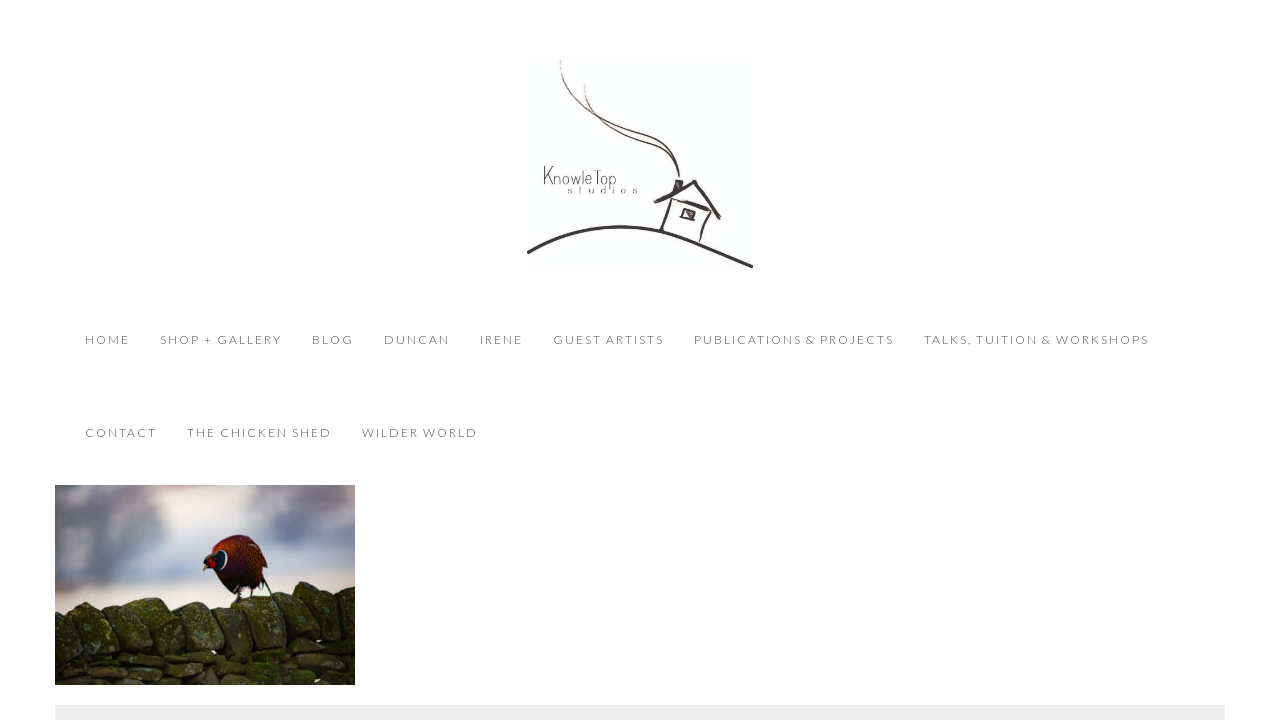

--- FILE ---
content_type: text/html; charset=UTF-8
request_url: https://knowletop.com/irene/the-north-of-england/1p6a4235-edit-edit-2/
body_size: 12925
content:
<!DOCTYPE html>
<html lang="en-GB">
<head>
<meta name="google-site-verification" content="AlFkXPV7V9DV9WwljQeXv4g7OlL55aD_ZUg0E4GXt0k" />
<meta charset="UTF-8" />
<meta name="viewport" content="initial-scale=1, width=device-width" />
<link rel="profile" href="http://gmpg.org/xfn/11" />
<link rel="pingback" href="https://knowletop.com/xmlrpc.php" />
<link rel="icon" type="image/png" href="https://knowletop.com/wp-content/uploads/2016/05/Knowl-Top-Logo-2.jpg"/>
<!--[if lt IE 9]>
<script src="https://knowletop.com/wp-content/themes/wp_haswell/js/html5.js" type="text/javascript"></script>
<![endif]-->
<title>Pheasant on the Wall 2 &#8211; Knowle Top Studios</title>
<meta name='robots' content='max-image-preview:large' />
	<style>img:is([sizes="auto" i], [sizes^="auto," i]) { contain-intrinsic-size: 3000px 1500px }</style>
	<link rel='dns-prefetch' href='//platform-api.sharethis.com' />
<link rel='dns-prefetch' href='//fonts.googleapis.com' />
<link rel="alternate" type="application/rss+xml" title="Knowle Top Studios &raquo; Feed" href="https://knowletop.com/feed/" />
<link rel="alternate" type="application/rss+xml" title="Knowle Top Studios &raquo; Comments Feed" href="https://knowletop.com/comments/feed/" />
<link rel="alternate" type="application/rss+xml" title="Knowle Top Studios &raquo; Pheasant on the Wall 2 Comments Feed" href="https://knowletop.com/irene/the-north-of-england/1p6a4235-edit-edit-2/feed/" />
<meta property="fb:app_id" content="1621007798158687" /><script type="text/javascript">
/* <![CDATA[ */
window._wpemojiSettings = {"baseUrl":"https:\/\/s.w.org\/images\/core\/emoji\/15.0.3\/72x72\/","ext":".png","svgUrl":"https:\/\/s.w.org\/images\/core\/emoji\/15.0.3\/svg\/","svgExt":".svg","source":{"concatemoji":"https:\/\/knowletop.com\/wp-includes\/js\/wp-emoji-release.min.js?ver=6.7.4"}};
/*! This file is auto-generated */
!function(i,n){var o,s,e;function c(e){try{var t={supportTests:e,timestamp:(new Date).valueOf()};sessionStorage.setItem(o,JSON.stringify(t))}catch(e){}}function p(e,t,n){e.clearRect(0,0,e.canvas.width,e.canvas.height),e.fillText(t,0,0);var t=new Uint32Array(e.getImageData(0,0,e.canvas.width,e.canvas.height).data),r=(e.clearRect(0,0,e.canvas.width,e.canvas.height),e.fillText(n,0,0),new Uint32Array(e.getImageData(0,0,e.canvas.width,e.canvas.height).data));return t.every(function(e,t){return e===r[t]})}function u(e,t,n){switch(t){case"flag":return n(e,"\ud83c\udff3\ufe0f\u200d\u26a7\ufe0f","\ud83c\udff3\ufe0f\u200b\u26a7\ufe0f")?!1:!n(e,"\ud83c\uddfa\ud83c\uddf3","\ud83c\uddfa\u200b\ud83c\uddf3")&&!n(e,"\ud83c\udff4\udb40\udc67\udb40\udc62\udb40\udc65\udb40\udc6e\udb40\udc67\udb40\udc7f","\ud83c\udff4\u200b\udb40\udc67\u200b\udb40\udc62\u200b\udb40\udc65\u200b\udb40\udc6e\u200b\udb40\udc67\u200b\udb40\udc7f");case"emoji":return!n(e,"\ud83d\udc26\u200d\u2b1b","\ud83d\udc26\u200b\u2b1b")}return!1}function f(e,t,n){var r="undefined"!=typeof WorkerGlobalScope&&self instanceof WorkerGlobalScope?new OffscreenCanvas(300,150):i.createElement("canvas"),a=r.getContext("2d",{willReadFrequently:!0}),o=(a.textBaseline="top",a.font="600 32px Arial",{});return e.forEach(function(e){o[e]=t(a,e,n)}),o}function t(e){var t=i.createElement("script");t.src=e,t.defer=!0,i.head.appendChild(t)}"undefined"!=typeof Promise&&(o="wpEmojiSettingsSupports",s=["flag","emoji"],n.supports={everything:!0,everythingExceptFlag:!0},e=new Promise(function(e){i.addEventListener("DOMContentLoaded",e,{once:!0})}),new Promise(function(t){var n=function(){try{var e=JSON.parse(sessionStorage.getItem(o));if("object"==typeof e&&"number"==typeof e.timestamp&&(new Date).valueOf()<e.timestamp+604800&&"object"==typeof e.supportTests)return e.supportTests}catch(e){}return null}();if(!n){if("undefined"!=typeof Worker&&"undefined"!=typeof OffscreenCanvas&&"undefined"!=typeof URL&&URL.createObjectURL&&"undefined"!=typeof Blob)try{var e="postMessage("+f.toString()+"("+[JSON.stringify(s),u.toString(),p.toString()].join(",")+"));",r=new Blob([e],{type:"text/javascript"}),a=new Worker(URL.createObjectURL(r),{name:"wpTestEmojiSupports"});return void(a.onmessage=function(e){c(n=e.data),a.terminate(),t(n)})}catch(e){}c(n=f(s,u,p))}t(n)}).then(function(e){for(var t in e)n.supports[t]=e[t],n.supports.everything=n.supports.everything&&n.supports[t],"flag"!==t&&(n.supports.everythingExceptFlag=n.supports.everythingExceptFlag&&n.supports[t]);n.supports.everythingExceptFlag=n.supports.everythingExceptFlag&&!n.supports.flag,n.DOMReady=!1,n.readyCallback=function(){n.DOMReady=!0}}).then(function(){return e}).then(function(){var e;n.supports.everything||(n.readyCallback(),(e=n.source||{}).concatemoji?t(e.concatemoji):e.wpemoji&&e.twemoji&&(t(e.twemoji),t(e.wpemoji)))}))}((window,document),window._wpemojiSettings);
/* ]]> */
</script>
<style id='wp-emoji-styles-inline-css' type='text/css'>

	img.wp-smiley, img.emoji {
		display: inline !important;
		border: none !important;
		box-shadow: none !important;
		height: 1em !important;
		width: 1em !important;
		margin: 0 0.07em !important;
		vertical-align: -0.1em !important;
		background: none !important;
		padding: 0 !important;
	}
</style>
<link rel='stylesheet' id='wp-block-library-css' href='https://knowletop.com/wp-includes/css/dist/block-library/style.min.css?ver=6.7.4' type='text/css' media='all' />
<style id='classic-theme-styles-inline-css' type='text/css'>
/*! This file is auto-generated */
.wp-block-button__link{color:#fff;background-color:#32373c;border-radius:9999px;box-shadow:none;text-decoration:none;padding:calc(.667em + 2px) calc(1.333em + 2px);font-size:1.125em}.wp-block-file__button{background:#32373c;color:#fff;text-decoration:none}
</style>
<style id='global-styles-inline-css' type='text/css'>
:root{--wp--preset--aspect-ratio--square: 1;--wp--preset--aspect-ratio--4-3: 4/3;--wp--preset--aspect-ratio--3-4: 3/4;--wp--preset--aspect-ratio--3-2: 3/2;--wp--preset--aspect-ratio--2-3: 2/3;--wp--preset--aspect-ratio--16-9: 16/9;--wp--preset--aspect-ratio--9-16: 9/16;--wp--preset--color--black: #000000;--wp--preset--color--cyan-bluish-gray: #abb8c3;--wp--preset--color--white: #ffffff;--wp--preset--color--pale-pink: #f78da7;--wp--preset--color--vivid-red: #cf2e2e;--wp--preset--color--luminous-vivid-orange: #ff6900;--wp--preset--color--luminous-vivid-amber: #fcb900;--wp--preset--color--light-green-cyan: #7bdcb5;--wp--preset--color--vivid-green-cyan: #00d084;--wp--preset--color--pale-cyan-blue: #8ed1fc;--wp--preset--color--vivid-cyan-blue: #0693e3;--wp--preset--color--vivid-purple: #9b51e0;--wp--preset--gradient--vivid-cyan-blue-to-vivid-purple: linear-gradient(135deg,rgba(6,147,227,1) 0%,rgb(155,81,224) 100%);--wp--preset--gradient--light-green-cyan-to-vivid-green-cyan: linear-gradient(135deg,rgb(122,220,180) 0%,rgb(0,208,130) 100%);--wp--preset--gradient--luminous-vivid-amber-to-luminous-vivid-orange: linear-gradient(135deg,rgba(252,185,0,1) 0%,rgba(255,105,0,1) 100%);--wp--preset--gradient--luminous-vivid-orange-to-vivid-red: linear-gradient(135deg,rgba(255,105,0,1) 0%,rgb(207,46,46) 100%);--wp--preset--gradient--very-light-gray-to-cyan-bluish-gray: linear-gradient(135deg,rgb(238,238,238) 0%,rgb(169,184,195) 100%);--wp--preset--gradient--cool-to-warm-spectrum: linear-gradient(135deg,rgb(74,234,220) 0%,rgb(151,120,209) 20%,rgb(207,42,186) 40%,rgb(238,44,130) 60%,rgb(251,105,98) 80%,rgb(254,248,76) 100%);--wp--preset--gradient--blush-light-purple: linear-gradient(135deg,rgb(255,206,236) 0%,rgb(152,150,240) 100%);--wp--preset--gradient--blush-bordeaux: linear-gradient(135deg,rgb(254,205,165) 0%,rgb(254,45,45) 50%,rgb(107,0,62) 100%);--wp--preset--gradient--luminous-dusk: linear-gradient(135deg,rgb(255,203,112) 0%,rgb(199,81,192) 50%,rgb(65,88,208) 100%);--wp--preset--gradient--pale-ocean: linear-gradient(135deg,rgb(255,245,203) 0%,rgb(182,227,212) 50%,rgb(51,167,181) 100%);--wp--preset--gradient--electric-grass: linear-gradient(135deg,rgb(202,248,128) 0%,rgb(113,206,126) 100%);--wp--preset--gradient--midnight: linear-gradient(135deg,rgb(2,3,129) 0%,rgb(40,116,252) 100%);--wp--preset--font-size--small: 13px;--wp--preset--font-size--medium: 20px;--wp--preset--font-size--large: 36px;--wp--preset--font-size--x-large: 42px;--wp--preset--spacing--20: 0.44rem;--wp--preset--spacing--30: 0.67rem;--wp--preset--spacing--40: 1rem;--wp--preset--spacing--50: 1.5rem;--wp--preset--spacing--60: 2.25rem;--wp--preset--spacing--70: 3.38rem;--wp--preset--spacing--80: 5.06rem;--wp--preset--shadow--natural: 6px 6px 9px rgba(0, 0, 0, 0.2);--wp--preset--shadow--deep: 12px 12px 50px rgba(0, 0, 0, 0.4);--wp--preset--shadow--sharp: 6px 6px 0px rgba(0, 0, 0, 0.2);--wp--preset--shadow--outlined: 6px 6px 0px -3px rgba(255, 255, 255, 1), 6px 6px rgba(0, 0, 0, 1);--wp--preset--shadow--crisp: 6px 6px 0px rgba(0, 0, 0, 1);}:where(.is-layout-flex){gap: 0.5em;}:where(.is-layout-grid){gap: 0.5em;}body .is-layout-flex{display: flex;}.is-layout-flex{flex-wrap: wrap;align-items: center;}.is-layout-flex > :is(*, div){margin: 0;}body .is-layout-grid{display: grid;}.is-layout-grid > :is(*, div){margin: 0;}:where(.wp-block-columns.is-layout-flex){gap: 2em;}:where(.wp-block-columns.is-layout-grid){gap: 2em;}:where(.wp-block-post-template.is-layout-flex){gap: 1.25em;}:where(.wp-block-post-template.is-layout-grid){gap: 1.25em;}.has-black-color{color: var(--wp--preset--color--black) !important;}.has-cyan-bluish-gray-color{color: var(--wp--preset--color--cyan-bluish-gray) !important;}.has-white-color{color: var(--wp--preset--color--white) !important;}.has-pale-pink-color{color: var(--wp--preset--color--pale-pink) !important;}.has-vivid-red-color{color: var(--wp--preset--color--vivid-red) !important;}.has-luminous-vivid-orange-color{color: var(--wp--preset--color--luminous-vivid-orange) !important;}.has-luminous-vivid-amber-color{color: var(--wp--preset--color--luminous-vivid-amber) !important;}.has-light-green-cyan-color{color: var(--wp--preset--color--light-green-cyan) !important;}.has-vivid-green-cyan-color{color: var(--wp--preset--color--vivid-green-cyan) !important;}.has-pale-cyan-blue-color{color: var(--wp--preset--color--pale-cyan-blue) !important;}.has-vivid-cyan-blue-color{color: var(--wp--preset--color--vivid-cyan-blue) !important;}.has-vivid-purple-color{color: var(--wp--preset--color--vivid-purple) !important;}.has-black-background-color{background-color: var(--wp--preset--color--black) !important;}.has-cyan-bluish-gray-background-color{background-color: var(--wp--preset--color--cyan-bluish-gray) !important;}.has-white-background-color{background-color: var(--wp--preset--color--white) !important;}.has-pale-pink-background-color{background-color: var(--wp--preset--color--pale-pink) !important;}.has-vivid-red-background-color{background-color: var(--wp--preset--color--vivid-red) !important;}.has-luminous-vivid-orange-background-color{background-color: var(--wp--preset--color--luminous-vivid-orange) !important;}.has-luminous-vivid-amber-background-color{background-color: var(--wp--preset--color--luminous-vivid-amber) !important;}.has-light-green-cyan-background-color{background-color: var(--wp--preset--color--light-green-cyan) !important;}.has-vivid-green-cyan-background-color{background-color: var(--wp--preset--color--vivid-green-cyan) !important;}.has-pale-cyan-blue-background-color{background-color: var(--wp--preset--color--pale-cyan-blue) !important;}.has-vivid-cyan-blue-background-color{background-color: var(--wp--preset--color--vivid-cyan-blue) !important;}.has-vivid-purple-background-color{background-color: var(--wp--preset--color--vivid-purple) !important;}.has-black-border-color{border-color: var(--wp--preset--color--black) !important;}.has-cyan-bluish-gray-border-color{border-color: var(--wp--preset--color--cyan-bluish-gray) !important;}.has-white-border-color{border-color: var(--wp--preset--color--white) !important;}.has-pale-pink-border-color{border-color: var(--wp--preset--color--pale-pink) !important;}.has-vivid-red-border-color{border-color: var(--wp--preset--color--vivid-red) !important;}.has-luminous-vivid-orange-border-color{border-color: var(--wp--preset--color--luminous-vivid-orange) !important;}.has-luminous-vivid-amber-border-color{border-color: var(--wp--preset--color--luminous-vivid-amber) !important;}.has-light-green-cyan-border-color{border-color: var(--wp--preset--color--light-green-cyan) !important;}.has-vivid-green-cyan-border-color{border-color: var(--wp--preset--color--vivid-green-cyan) !important;}.has-pale-cyan-blue-border-color{border-color: var(--wp--preset--color--pale-cyan-blue) !important;}.has-vivid-cyan-blue-border-color{border-color: var(--wp--preset--color--vivid-cyan-blue) !important;}.has-vivid-purple-border-color{border-color: var(--wp--preset--color--vivid-purple) !important;}.has-vivid-cyan-blue-to-vivid-purple-gradient-background{background: var(--wp--preset--gradient--vivid-cyan-blue-to-vivid-purple) !important;}.has-light-green-cyan-to-vivid-green-cyan-gradient-background{background: var(--wp--preset--gradient--light-green-cyan-to-vivid-green-cyan) !important;}.has-luminous-vivid-amber-to-luminous-vivid-orange-gradient-background{background: var(--wp--preset--gradient--luminous-vivid-amber-to-luminous-vivid-orange) !important;}.has-luminous-vivid-orange-to-vivid-red-gradient-background{background: var(--wp--preset--gradient--luminous-vivid-orange-to-vivid-red) !important;}.has-very-light-gray-to-cyan-bluish-gray-gradient-background{background: var(--wp--preset--gradient--very-light-gray-to-cyan-bluish-gray) !important;}.has-cool-to-warm-spectrum-gradient-background{background: var(--wp--preset--gradient--cool-to-warm-spectrum) !important;}.has-blush-light-purple-gradient-background{background: var(--wp--preset--gradient--blush-light-purple) !important;}.has-blush-bordeaux-gradient-background{background: var(--wp--preset--gradient--blush-bordeaux) !important;}.has-luminous-dusk-gradient-background{background: var(--wp--preset--gradient--luminous-dusk) !important;}.has-pale-ocean-gradient-background{background: var(--wp--preset--gradient--pale-ocean) !important;}.has-electric-grass-gradient-background{background: var(--wp--preset--gradient--electric-grass) !important;}.has-midnight-gradient-background{background: var(--wp--preset--gradient--midnight) !important;}.has-small-font-size{font-size: var(--wp--preset--font-size--small) !important;}.has-medium-font-size{font-size: var(--wp--preset--font-size--medium) !important;}.has-large-font-size{font-size: var(--wp--preset--font-size--large) !important;}.has-x-large-font-size{font-size: var(--wp--preset--font-size--x-large) !important;}
:where(.wp-block-post-template.is-layout-flex){gap: 1.25em;}:where(.wp-block-post-template.is-layout-grid){gap: 1.25em;}
:where(.wp-block-columns.is-layout-flex){gap: 2em;}:where(.wp-block-columns.is-layout-grid){gap: 2em;}
:root :where(.wp-block-pullquote){font-size: 1.5em;line-height: 1.6;}
</style>
<link rel='stylesheet' id='cms-plugin-stylesheet-css' href='https://knowletop.com/wp-content/plugins/cmssuperheroes/assets/css/cms-style.css?ver=6.7.4' type='text/css' media='all' />
<link rel='stylesheet' id='contact-form-7-css' href='https://knowletop.com/wp-content/plugins/contact-form-7/includes/css/styles.css?ver=6.1.4' type='text/css' media='all' />
<link rel='stylesheet' id='hb-front-end-style-selectize-css' href='https://knowletop.com/wp-content/plugins/hbook/front-end/css/selectize.default.css?ver=2.1.4' type='text/css' media='all' />
<link rel='stylesheet' id='hb-front-end-style-css' href='https://knowletop.com/wp-content/plugins/hbook/front-end/css/hbook.css?ver=2.1.4' type='text/css' media='all' />
<link rel='stylesheet' id='woocommerce-layout-css' href='https://knowletop.com/wp-content/plugins/woocommerce/assets/css/woocommerce-layout.css?ver=10.2.2' type='text/css' media='all' />
<link rel='stylesheet' id='woocommerce-smallscreen-css' href='https://knowletop.com/wp-content/plugins/woocommerce/assets/css/woocommerce-smallscreen.css?ver=10.2.2' type='text/css' media='only screen and (max-width: 768px)' />
<link rel='stylesheet' id='woocommerce-general-css' href='https://knowletop.com/wp-content/plugins/woocommerce/assets/css/woocommerce.css?ver=10.2.2' type='text/css' media='all' />
<style id='woocommerce-inline-inline-css' type='text/css'>
.woocommerce form .form-row .required { visibility: visible; }
</style>
<link rel='stylesheet' id='brands-styles-css' href='https://knowletop.com/wp-content/plugins/woocommerce/assets/css/brands.css?ver=10.2.2' type='text/css' media='all' />
<link rel='stylesheet' id='cmssuperheroes-bootstrap-css' href='https://knowletop.com/wp-content/themes/wp_haswell/assets/css/bootstrap.min.css?ver=3.3.2' type='text/css' media='all' />
<link property="stylesheet" rel='stylesheet' id='font-awesome-css-css' href='https://knowletop.com/wp-content/themes/wp_haswell/assets/css/font-awesome.min.css?ver=4.3.0' type='text/css' media='all' />
<link rel='stylesheet' id='cmssuperheroes-style-css' href='https://knowletop.com/wp-content/themes/wp_haswell/style.css?ver=6.7.4' type='text/css' media='all' />
<link rel='stylesheet' id='woocommerce-css' href='https://knowletop.com/wp-content/themes/wp_haswell/assets/css/woocommerce.css?ver=1.0.0' type='text/css' media='all' />
<link rel='stylesheet' id='cmssuperheroes-owl-css' href='https://knowletop.com/wp-content/themes/wp_haswell/assets/css/owl.carousel.min.css?ver=2.0.0' type='text/css' media='all' />
<link rel='stylesheet' id='cmssuperheroes-icon-font-css' href='https://knowletop.com/wp-content/themes/wp_haswell/assets/css/icons-fonts.css?ver=1.0.0' type='text/css' media='all' />
<link rel='stylesheet' id='cmssuperheroes-animate-css' href='https://knowletop.com/wp-content/themes/wp_haswell/assets/css/animate.min.css?ver=1.0.0' type='text/css' media='all' />
<link rel='stylesheet' id='cmssuperheroes-static-css' href='https://knowletop.com/wp-content/themes/wp_haswell/assets/css/static.css?ver=1.0.0' type='text/css' media='all' />
<link rel='stylesheet' id='widget_cart_search_scripts-css' href='https://knowletop.com/wp-content/themes/wp_haswell/inc/widgets/widgets.css?ver=6.7.4' type='text/css' media='all' />
<link rel='stylesheet' id='redux-google-fonts-smof_data-css' href='https://fonts.googleapis.com/css?family=Lato%3A100%2C300%2C400%2C700%2C900%2C100italic%2C300italic%2C400italic%2C700italic%2C900italic%7COpen+Sans%3A300%2C400%2C600%2C700%2C800%2C300italic%2C400italic%2C600italic%2C700italic%2C800italic&#038;ver=1655293527' type='text/css' media='all' />
<script type="text/javascript" src="https://knowletop.com/wp-includes/js/jquery/jquery.min.js?ver=3.7.1" id="jquery-core-js"></script>
<script type="text/javascript" src="https://knowletop.com/wp-includes/js/jquery/jquery-migrate.min.js?ver=3.4.1" id="jquery-migrate-js"></script>
<script type="text/javascript" src="https://knowletop.com/wp-content/plugins/woocommerce/assets/js/jquery-blockui/jquery.blockUI.min.js?ver=2.7.0-wc.10.2.2" id="jquery-blockui-js" data-wp-strategy="defer"></script>
<script type="text/javascript" id="wc-add-to-cart-js-extra">
/* <![CDATA[ */
var wc_add_to_cart_params = {"ajax_url":"\/wp-admin\/admin-ajax.php","wc_ajax_url":"\/?wc-ajax=%%endpoint%%","i18n_view_cart":"View basket","cart_url":"https:\/\/knowletop.com\/basket\/","is_cart":"","cart_redirect_after_add":"no"};
/* ]]> */
</script>
<script type="text/javascript" src="https://knowletop.com/wp-content/plugins/woocommerce/assets/js/frontend/add-to-cart.min.js?ver=10.2.2" id="wc-add-to-cart-js" data-wp-strategy="defer"></script>
<script type="text/javascript" src="https://knowletop.com/wp-content/plugins/woocommerce/assets/js/js-cookie/js.cookie.min.js?ver=2.1.4-wc.10.2.2" id="js-cookie-js" defer="defer" data-wp-strategy="defer"></script>
<script type="text/javascript" id="woocommerce-js-extra">
/* <![CDATA[ */
var woocommerce_params = {"ajax_url":"\/wp-admin\/admin-ajax.php","wc_ajax_url":"\/?wc-ajax=%%endpoint%%","i18n_password_show":"Show password","i18n_password_hide":"Hide password"};
/* ]]> */
</script>
<script type="text/javascript" src="https://knowletop.com/wp-content/plugins/woocommerce/assets/js/frontend/woocommerce.min.js?ver=10.2.2" id="woocommerce-js" defer="defer" data-wp-strategy="defer"></script>
<script type="text/javascript" src="https://knowletop.com/wp-content/plugins/js_composer/assets/js/vendors/woocommerce-add-to-cart.js?ver=7.0" id="vc_woocommerce-add-to-cart-js-js"></script>
<script type="text/javascript" src="https://knowletop.com/wp-content/themes/wp_haswell/assets/js/bootstrap.min.js?ver=3.3.2" id="cmssuperheroes-bootstrap-js"></script>
<script type="text/javascript" src="https://knowletop.com/wp-content/themes/wp_haswell/inc/widgets/widgets.js?ver=6.7.4" id="widget_cart_search_scripts-js"></script>
<script type="text/javascript" src="//platform-api.sharethis.com/js/sharethis.js#source=googleanalytics-wordpress#product=ga&amp;property=6076a826725c80001215d5a7" id="googleanalytics-platform-sharethis-js"></script>
<script></script><link rel="https://api.w.org/" href="https://knowletop.com/wp-json/" /><link rel="alternate" title="JSON" type="application/json" href="https://knowletop.com/wp-json/wp/v2/media/8563" /><link rel="EditURI" type="application/rsd+xml" title="RSD" href="https://knowletop.com/xmlrpc.php?rsd" />
<meta name="generator" content="WordPress 6.7.4" />
<meta name="generator" content="WooCommerce 10.2.2" />
<link rel='shortlink' href='https://knowletop.com/?p=8563' />
<link rel="alternate" title="oEmbed (JSON)" type="application/json+oembed" href="https://knowletop.com/wp-json/oembed/1.0/embed?url=https%3A%2F%2Fknowletop.com%2Firene%2Fthe-north-of-england%2F1p6a4235-edit-edit-2%2F" />
<link rel="alternate" title="oEmbed (XML)" type="text/xml+oembed" href="https://knowletop.com/wp-json/oembed/1.0/embed?url=https%3A%2F%2Fknowletop.com%2Firene%2Fthe-north-of-england%2F1p6a4235-edit-edit-2%2F&#038;format=xml" />

			<style type="text/css">
			.payments-history-table th,
			.payments-history-table td {
				text-align: left;
			}
			.payments-history-table .total-text,
			.payments-history-table .amount {
				text-align: right;
			}
			.payments-history-table .total-text {
				border-right: none;
			}
			.payments-history-table .amount {
				border-left: none;
			}
			.payments-history-table td.empty {
				border: none;
			}
			.payments-history-table .payment-date-head,
			.payments-history-table .payment-method-head {
				width: 37.5%;
			}
			.payments-history-table .amount-head {
				width: 25%;
			}
			</style>

							<style type="text/css">.hb-accom-list { max-width: 800px; }</style>
							<style type="text/css">.hb-booking-details-form { max-width: 800px; }</style>
							<style type="text/css">.hb-booking-search-form, .hb-accom-list, .hb-booking-details-form { margin: 0 auto; }</style>
			<style type="text/css">.hb-datepick-popup-wrapper, .hb-datepick-wrapper { background: #ffffff; }.hb-day-available, .hb-day-taken-start, .hb-day-taken-end, .hb-avail-caption-available { background: #ffffff; }.hb-dp-day-past, .hb-dp-day-closed, .hb-dp-day-not-selectable, .hb-dp-day-past.hb-day-taken-start:before, .hb-dp-day-past.hb-day-taken-end:before, .hb-dp-day-past.hb-day-fully-taken,.hb-dp-day-closed.hb-day-taken-start:before, .hb-dp-day-closed.hb-day-taken-end:before, .hb-dp-day-closed.hb-day-fully-taken { background: #dddddd; }.hb-dp-day-past, .hb-dp-day-closed, .hb-dp-day-not-selectable, .hb-dp-day-no-check-in { color: #888888; }.hb-dp-day-check-in, .hb-dp-day-check-out { background: #ccf7cc; }.hb-day-taken-start:before, .hb-day-taken-end:before, .hb-day-fully-taken, .hb-avail-caption-occupied { background: #f7d7dc; }.hb-dp-cmd-wrapper a, .hb-dp-cmd-close, .hb-people-popup-wrapper-close { background: #333333; }.hb-dp-cmd-wrapper a:hover, .hb-dp-cmd-close:hover, .hb-people-popup-wrapper-close:hover { background: #6f6f6f; }.hb-dp-cmd-wrapper a.hb-dp-disabled { background: #aaaaaa; }.hb-dp-cmd-wrapper a, .hb-dp-cmd-wrapper a:hover, a.hb-dp-cmd-close, a.hb-dp-cmd-close:hover, a.hb-people-popup-wrapper-close, a.hb-people-popup-wrapper-close:hover { color: #ffffff; }.hb-dp-multi .hb-dp-month:not(.first), .hb-dp-month-row + .hb-dp-month-row, .hb-datepick-legend { border-color: #cccccc; }.hb-datepick-popup-wrapper { box-shadow: 0 0 30px rgba(0,0,0,0.33), 0 0 3px rgba(0,0,0,0.2); }.hb-availability-calendar .hb-datepick-wrapper { box-shadow: 0 0 4px rgba(0,0,0,0.5); }.hb-people-popup-wrapper { box-shadow: 0 0 30px rgba(0,0,0,0.33), 0 0 3px rgba(0,0,0,0.2); }.hb-people-popup-wrapper { background: #ffffff; }</style><style type="text/css" data-type="cms_shortcodes-custom-css">h1{text-transform:uppercase;  margin-top:0}h3{text-transform:uppercase}@media screen and (max-width:993px){.main-navigation{max-height:0;  opacity:0;  overflow:hidden}.main-navigation.in{max-height:1000px; opacity:1; overflow:visible}}.vc_btn3.vc_btn3-color-juicy-pink,.vc_btn3.vc_btn3-color-juicy-pink.vc_btn3-style-flat{background:#000 !important}.widget .wg-title{font-family:Lato;  font-size:14px;  margin-bottom:0px}#cshero-header-logo{padding-top:30px}#cshero-header-navigation .main-navigation,#cshero-header-navigation .cshero-header-cart-search{float:none !important;  display:inline-block !important}#cshero-header-navigation{text-align:center !important}.p-140-cont{padding-top:0 !important}#text-2{font-size:14px}#cshero-header-logo{float:none !important}#cs_social_widget-2 .text-left{text-align:center}#cs_social_widget-2{margin-top:20px}#main-footer{border-top:1px solid #eee}</style><script type="text/javascript"> var ajaxurl = "https://knowletop.com/wp-admin/admin-ajax.php"; </script>	<noscript><style>.woocommerce-product-gallery{ opacity: 1 !important; }</style></noscript>
	<style type="text/css">.recentcomments a{display:inline !important;padding:0 !important;margin:0 !important;}</style><script>
(function() {
	(function (i, s, o, g, r, a, m) {
		i['GoogleAnalyticsObject'] = r;
		i[r] = i[r] || function () {
				(i[r].q = i[r].q || []).push(arguments)
			}, i[r].l = 1 * new Date();
		a = s.createElement(o),
			m = s.getElementsByTagName(o)[0];
		a.async = 1;
		a.src = g;
		m.parentNode.insertBefore(a, m)
	})(window, document, 'script', 'https://google-analytics.com/analytics.js', 'ga');

	ga('create', 'UA-84038405-1', 'auto');
			ga('send', 'pageview');
	})();
</script>
<meta name="generator" content="Powered by WPBakery Page Builder - drag and drop page builder for WordPress."/>
<meta name="generator" content="Powered by Slider Revolution 6.6.15 - responsive, Mobile-Friendly Slider Plugin for WordPress with comfortable drag and drop interface." />
<script>function setREVStartSize(e){
			//window.requestAnimationFrame(function() {
				window.RSIW = window.RSIW===undefined ? window.innerWidth : window.RSIW;
				window.RSIH = window.RSIH===undefined ? window.innerHeight : window.RSIH;
				try {
					var pw = document.getElementById(e.c).parentNode.offsetWidth,
						newh;
					pw = pw===0 || isNaN(pw) || (e.l=="fullwidth" || e.layout=="fullwidth") ? window.RSIW : pw;
					e.tabw = e.tabw===undefined ? 0 : parseInt(e.tabw);
					e.thumbw = e.thumbw===undefined ? 0 : parseInt(e.thumbw);
					e.tabh = e.tabh===undefined ? 0 : parseInt(e.tabh);
					e.thumbh = e.thumbh===undefined ? 0 : parseInt(e.thumbh);
					e.tabhide = e.tabhide===undefined ? 0 : parseInt(e.tabhide);
					e.thumbhide = e.thumbhide===undefined ? 0 : parseInt(e.thumbhide);
					e.mh = e.mh===undefined || e.mh=="" || e.mh==="auto" ? 0 : parseInt(e.mh,0);
					if(e.layout==="fullscreen" || e.l==="fullscreen")
						newh = Math.max(e.mh,window.RSIH);
					else{
						e.gw = Array.isArray(e.gw) ? e.gw : [e.gw];
						for (var i in e.rl) if (e.gw[i]===undefined || e.gw[i]===0) e.gw[i] = e.gw[i-1];
						e.gh = e.el===undefined || e.el==="" || (Array.isArray(e.el) && e.el.length==0)? e.gh : e.el;
						e.gh = Array.isArray(e.gh) ? e.gh : [e.gh];
						for (var i in e.rl) if (e.gh[i]===undefined || e.gh[i]===0) e.gh[i] = e.gh[i-1];
											
						var nl = new Array(e.rl.length),
							ix = 0,
							sl;
						e.tabw = e.tabhide>=pw ? 0 : e.tabw;
						e.thumbw = e.thumbhide>=pw ? 0 : e.thumbw;
						e.tabh = e.tabhide>=pw ? 0 : e.tabh;
						e.thumbh = e.thumbhide>=pw ? 0 : e.thumbh;
						for (var i in e.rl) nl[i] = e.rl[i]<window.RSIW ? 0 : e.rl[i];
						sl = nl[0];
						for (var i in nl) if (sl>nl[i] && nl[i]>0) { sl = nl[i]; ix=i;}
						var m = pw>(e.gw[ix]+e.tabw+e.thumbw) ? 1 : (pw-(e.tabw+e.thumbw)) / (e.gw[ix]);
						newh =  (e.gh[ix] * m) + (e.tabh + e.thumbh);
					}
					var el = document.getElementById(e.c);
					if (el!==null && el) el.style.height = newh+"px";
					el = document.getElementById(e.c+"_wrapper");
					if (el!==null && el) {
						el.style.height = newh+"px";
						el.style.display = "block";
					}
				} catch(e){
					console.log("Failure at Presize of Slider:" + e)
				}
			//});
		  };</script>
		<style type="text/css" id="wp-custom-css">
			.nf-form-fields-required {
    text-align: center;
    margin-bottom: 30px;
}

@media screen and (max-width: 500px) {
		.main-navigation.in {
    height: 537px;
			margin-bottom:20px;
}
}

.hb-check-dates-wrapper input, .hb-people-wrapper select, .hb-search-button-wrapper input {
	height:42px;
}

input#hb-form-1-hb-search-form-submit {
    background: black;
    color: white;
}

li.product-category.product {
    list-style: none;
    display: inline-block;
    width: 33%;
    text-align: center;
}		</style>
		<style type="text/css" title="dynamic-css" class="options-output">body #cshero-header{padding-top:30px;}#cshero-header-logo a img{height:208px;}#cshero-header.header-fixed #cshero-header-logo a img{height:80px;}#cshero-header-navigation .main-navigation .menu-main-menu > li > a,
                          #cshero-header-navigation .main-navigation .menu-main-menu > ul > li > a,
                          .cshero-header-cart-search .header a{padding-top:0;padding-right:15px;padding-bottom:0;padding-left:15px;}#cshero-header-navigation .main-navigation .menu-main-menu > li > a,
                          #cshero-header-navigation .main-navigation .menu-main-menu > ul > li > a,
                          .cshero-header-cart-search .header a{font-size:12px;}#cshero-header-navigation .main-navigation .menu-main-menu > li ul a,
                      #cshero-header-navigation .main-navigation .menu-main-menu > ul > li ul a{font-size:12px;}.cshero-main-header{background-color:#fff;}#cshero-header.header-fixed{background-color:#fff;}.header-fixed .menu-main-menu > li > a.onepage.current span:before, .header-fixed .menu-main-menu > li > a.onepage:hover span:before, .header-fixed .menu-main-menu > li.current-menu-item > a span:before, .header-fixed .menu-main-menu > li.current-menu-ancestor >a span:before{border-color:rgba(75,78,83,0.5);}#page-title-text h1{font-family:Lato;text-align:left;line-height:25px;font-weight:400;font-style:normal;color:#4b4e53;font-size:24px;}#breadcrumb-text,#breadcrumb-text ul li a{font-family:"Open Sans";text-align:right;line-height:24px;font-weight:400;font-style:normal;color:#7e8082;font-size:11px;}footer .cms-bottom-wrap{background-color:#eee;}footer .cms-bottom-wrap{padding-top:80px;padding-right:0;padding-bottom:45px;padding-left:0;}a{color:#4b4e53;}a:hover{color:#97999c;}body{font-family:Lato;line-height:25px;font-weight:300;font-style:normal;color:#000000;font-size:16px;}h1{font-family:Lato;line-height:45px;font-weight:400;font-style:normal;color:#000000;font-size:25px;}h2{font-family:Lato;line-height:32px;font-weight:normal;font-style:normal;color:#000000;font-size:28px;}h3{font-family:Lato;line-height:33px;font-weight:normal;font-style:normal;color:#000000;font-size:24px;}h4{font-family:Lato;line-height:25px;font-weight:normal;font-style:normal;color:#4b4e53;font-size:18px;}h5{font-family:Lato;line-height:25px;font-weight:normal;font-style:normal;color:#4b4e53;font-size:14px;}h6{font-family:Lato;line-height:18px;font-weight:normal;font-style:normal;color:#4b4e53;font-size:12px;}</style><noscript><style> .wpb_animate_when_almost_visible { opacity: 1; }</style></noscript></head>
<body class="attachment attachment-template-default attachmentid-8563 attachment-jpeg theme-wp_haswell woocommerce-no-js un-sticky-tablets un-sticky-mobile wpb-js-composer js-comp-ver-7.0 vc_responsive">

<!-- Loaded Page -->
<!-- <div id="loader-overflow">
	<div id="loader3">Please enable JS</div>
</div> -->

<div id="page" class="cs-boxed">
	<header id="masthead" class="site-header" >
    <div id="cshero-header" 
        class="cshero-main-header 
             
             
                                ">
                    
        <div class="container">
            <div class="row">
                <div id="cshero-header-logo" class="col-xs-12 col-sm-12 col-md-12 col-lg-12 text-center">
                                        <a href="https://knowletop.com/">
                        <img class="logo-follow-option" alt="" src="https://knowletop.com/wp-content/uploads/2016/05/Knowl-Top-Logo-2.jpg" >
                        <img class="logo-fixed hidden" alt="" src="https://knowletop.com/wp-content/uploads/2016/05/Knowl-Top-Logo-2.jpg" >
                    </a>
                </div>
                <button id="cshero-menu-mobile" data-target="#site-navigation" data-toggle="collapse" class="navbar-toggle btn-navbar collapsed" type="button">
                    <span class="icon_menu hamb-mob-icon" aria-hidden="true"></span>
                </button>

                <div class="cshero-header-cart-search cms-in-phone">
                                    </div>
                <div id="cshero-header-navigation" class="col-xs-12 col-sm-12 col-md-12 col-lg-12 has-search-cart">
                    <div class="cshero-header-cart-search cms-in-desktop">
                                            </div>
                    <nav id="site-navigation" class="main-navigation collapse">
                        <div class="menu-menu-1-container"><ul id="menu-main-menu" class="nav-menu menu-main-menu"><li id="menu-item-20238" class="menu-item menu-item-type-post_type menu-item-object-page menu-item-home menu-item-20238"><a href="https://knowletop.com/">Home</a></li>
<li id="menu-item-20317" class="menu-item menu-item-type-post_type menu-item-object-page menu-item-has-children menu-item-20317"><a href="https://knowletop.com/shop-gallery/">Shop + Gallery</a>
<ul class="sub-menu">
	<li id="menu-item-20291" class="menu-item menu-item-type-taxonomy menu-item-object-product_cat menu-item-20291"><a href="https://knowletop.com/product-category/photography/">Gallery Collection UK</a></li>
	<li id="menu-item-20290" class="menu-item menu-item-type-taxonomy menu-item-object-product_cat menu-item-20290"><a href="https://knowletop.com/product-category/photography-prints-2/">Mounted Prints UK</a></li>
	<li id="menu-item-20312" class="menu-item menu-item-type-taxonomy menu-item-object-product_cat menu-item-20312"><a href="https://knowletop.com/product-category/african-prints/african-collection/">Gallery Selection Africa</a></li>
	<li id="menu-item-20292" class="menu-item menu-item-type-taxonomy menu-item-object-product_cat menu-item-20292"><a href="https://knowletop.com/product-category/african-prints/">Africa Mounted Prints</a></li>
	<li id="menu-item-20297" class="menu-item menu-item-type-taxonomy menu-item-object-product_cat menu-item-20297"><a href="https://knowletop.com/product-category/arctic-collection/">Gallery Selection Arctic</a></li>
	<li id="menu-item-20298" class="menu-item menu-item-type-taxonomy menu-item-object-product_cat menu-item-20298"><a href="https://knowletop.com/product-category/stationery/">Stationery</a></li>
	<li id="menu-item-20318" class="menu-item menu-item-type-taxonomy menu-item-object-product_cat menu-item-20318"><a href="https://knowletop.com/product-category/calendar/">Calendar</a></li>
	<li id="menu-item-20632" class="menu-item menu-item-type-taxonomy menu-item-object-product_cat menu-item-20632"><a href="https://knowletop.com/product-category/books/">Books</a></li>
	<li id="menu-item-20293" class="menu-item menu-item-type-taxonomy menu-item-object-product_cat menu-item-20293"><a href="https://knowletop.com/product-category/african-prints/wild-art-fund/">Wild Art Fund</a></li>
	<li id="menu-item-20280" class="menu-item menu-item-type-post_type menu-item-object-page menu-item-20280"><a href="https://knowletop.com/tish-grant-collection/">Tish Grant Collection</a></li>
	<li id="menu-item-20243" class="menu-item menu-item-type-post_type menu-item-object-page menu-item-20243"><a href="https://knowletop.com/basket/">Basket</a></li>
	<li id="menu-item-20245" class="menu-item menu-item-type-post_type menu-item-object-page menu-item-has-children menu-item-20245"><a href="https://knowletop.com/checkout/">Checkout</a>
	<ul class="sub-menu">
		<li id="menu-item-20272" class="menu-item menu-item-type-post_type menu-item-object-page menu-item-20272"><a href="https://knowletop.com/refund_returns/">Refund and Returns Policy</a></li>
	</ul>
</li>
</ul>
</li>
<li id="menu-item-20267" class="menu-item menu-item-type-post_type menu-item-object-page menu-item-20267"><a href="https://knowletop.com/blog/">Blog</a></li>
<li id="menu-item-20248" class="menu-item menu-item-type-post_type menu-item-object-page menu-item-has-children menu-item-20248"><a href="https://knowletop.com/duncan-phillips/">Duncan</a>
<ul class="sub-menu">
	<li id="menu-item-20250" class="menu-item menu-item-type-post_type menu-item-object-page menu-item-has-children menu-item-20250"><a href="https://knowletop.com/duncan-phillips/photography/">England’s North</a>
	<ul class="sub-menu">
		<li id="menu-item-20437" class="menu-item menu-item-type-post_type menu-item-object-page menu-item-20437"><a href="https://knowletop.com/duncan-phillips/photography/infrared-bw/">Infrared + BW</a></li>
		<li id="menu-item-20249" class="menu-item menu-item-type-post_type menu-item-object-page menu-item-20249"><a href="https://knowletop.com/duncan-phillips/aerial-photography/">Aerial Photography</a></li>
		<li id="menu-item-20434" class="menu-item menu-item-type-post_type menu-item-object-page menu-item-20434"><a href="https://knowletop.com/duncan-phillips/photography/colour/">Colour</a></li>
	</ul>
</li>
	<li id="menu-item-20273" class="menu-item menu-item-type-post_type menu-item-object-page menu-item-20273"><a href="https://knowletop.com/scotland-and-isle-of-skye/">Scotland and Isle of Skye</a></li>
	<li id="menu-item-20239" class="menu-item menu-item-type-post_type menu-item-object-page menu-item-20239"><a href="https://knowletop.com/african-images/">African Images</a></li>
	<li id="menu-item-20240" class="menu-item menu-item-type-post_type menu-item-object-page menu-item-20240"><a href="https://knowletop.com/arctic-images/">Arctic Images</a></li>
</ul>
</li>
<li id="menu-item-20257" class="menu-item menu-item-type-post_type menu-item-object-page menu-item-has-children menu-item-20257"><a href="https://knowletop.com/irene/">Irene</a>
<ul class="sub-menu">
	<li id="menu-item-20263" class="menu-item menu-item-type-post_type menu-item-object-page menu-item-has-children menu-item-20263"><a href="https://knowletop.com/irene/the-north-of-england/">The North of England</a>
	<ul class="sub-menu">
		<li id="menu-item-20285" class="menu-item menu-item-type-post_type menu-item-object-page menu-item-has-children menu-item-20285"><a href="https://knowletop.com/wildlifeofengland/">Wildlife of England</a>
		<ul class="sub-menu">
			<li id="menu-item-20959" class="menu-item menu-item-type-post_type menu-item-object-page menu-item-20959"><a href="https://knowletop.com/owls/">Owls</a></li>
			<li id="menu-item-20957" class="menu-item menu-item-type-post_type menu-item-object-page menu-item-20957"><a href="https://knowletop.com/stags-deer/">Stags &#038; Deer</a></li>
			<li id="menu-item-20958" class="menu-item menu-item-type-post_type menu-item-object-page menu-item-20958"><a href="https://knowletop.com/foxes-badgers-hares/">Foxes, Badgers &#038; Hares</a></li>
			<li id="menu-item-20960" class="menu-item menu-item-type-post_type menu-item-object-page menu-item-20960"><a href="https://knowletop.com/swans-other-birds/">Swans &#038; Other Birds</a></li>
		</ul>
</li>
		<li id="menu-item-20282" class="menu-item menu-item-type-post_type menu-item-object-page menu-item-20282"><a href="https://knowletop.com/winter/">Winter</a></li>
		<li id="menu-item-20276" class="menu-item menu-item-type-post_type menu-item-object-page menu-item-20276"><a href="https://knowletop.com/spring/">Spring</a></li>
		<li id="menu-item-20277" class="menu-item menu-item-type-post_type menu-item-object-page menu-item-20277"><a href="https://knowletop.com/summer/">Summer</a></li>
		<li id="menu-item-20242" class="menu-item menu-item-type-post_type menu-item-object-page menu-item-20242"><a href="https://knowletop.com/autumn/">Autumn</a></li>
	</ul>
</li>
	<li id="menu-item-20258" class="menu-item menu-item-type-post_type menu-item-object-page menu-item-20258"><a href="https://knowletop.com/irene/african-magic/">African Magic</a></li>
	<li id="menu-item-20259" class="menu-item menu-item-type-post_type menu-item-object-page menu-item-20259"><a href="https://knowletop.com/irene/avian-ballet/">Avian Ballet</a></li>
	<li id="menu-item-20241" class="menu-item menu-item-type-post_type menu-item-object-page menu-item-20241"><a href="https://knowletop.com/arctic-treasure/">Arctic Treasure</a></li>
	<li id="menu-item-20265" class="menu-item menu-item-type-post_type menu-item-object-page menu-item-20265"><a href="https://knowletop.com/marvellous-meadows/">Marvellous Meadows</a></li>
	<li id="menu-item-20260" class="menu-item menu-item-type-post_type menu-item-object-page menu-item-20260"><a href="https://knowletop.com/irene/coastal-texas/">Coastal Texas</a></li>
	<li id="menu-item-20275" class="menu-item menu-item-type-post_type menu-item-object-page menu-item-20275"><a href="https://knowletop.com/skye-mull-treshnish-isles/">Skye, Mull &#038; Hebrides</a></li>
	<li id="menu-item-20261" class="menu-item menu-item-type-post_type menu-item-object-page menu-item-20261"><a href="https://knowletop.com/irene/fairytale-europe/">Fairytale Europe</a></li>
	<li id="menu-item-20262" class="menu-item menu-item-type-post_type menu-item-object-page menu-item-20262"><a href="https://knowletop.com/irene/out-west/">Out West</a></li>
</ul>
</li>
<li id="menu-item-20253" class="menu-item menu-item-type-post_type menu-item-object-page menu-item-has-children menu-item-20253"><a href="https://knowletop.com/guest-artists/">Guest Artists</a>
<ul class="sub-menu">
	<li id="menu-item-20254" class="menu-item menu-item-type-post_type menu-item-object-page menu-item-20254"><a href="https://knowletop.com/guest-artists/tish-grant/">Tish Grant</a></li>
	<li id="menu-item-20255" class="menu-item menu-item-type-post_type menu-item-object-page menu-item-20255"><a href="https://knowletop.com/harry-caunce/">Harry Caunce</a></li>
</ul>
</li>
<li id="menu-item-21293" class="menu-item menu-item-type-post_type menu-item-object-page menu-item-has-children menu-item-21293"><a href="https://knowletop.com/projects/">Publications &#038; Projects</a>
<ul class="sub-menu">
	<li id="menu-item-20270" class="menu-item menu-item-type-post_type menu-item-object-page menu-item-20270"><a href="https://knowletop.com/projects/fluid-sunwear/">Fluid Sunwear</a></li>
	<li id="menu-item-20271" class="menu-item menu-item-type-post_type menu-item-object-page menu-item-20271"><a href="https://knowletop.com/projects/lightning-ridge-collection/">Lightning Ridge Collection</a></li>
	<li id="menu-item-20269" class="menu-item menu-item-type-post_type menu-item-object-page menu-item-20269"><a href="https://knowletop.com/projects/creatures-great-small/">All Creatures Great and Small</a></li>
</ul>
</li>
<li id="menu-item-20278" class="menu-item menu-item-type-post_type menu-item-object-page menu-item-20278"><a href="https://knowletop.com/school-of-photography/">Talks, Tuition &#038; Workshops</a></li>
<li id="menu-item-20247" class="menu-item menu-item-type-post_type menu-item-object-page menu-item-20247"><a href="https://knowletop.com/contact/">Contact</a></li>
<li id="menu-item-20279" class="menu-item menu-item-type-post_type menu-item-object-page menu-item-has-children menu-item-20279"><a href="https://knowletop.com/chickenshed/">The Chicken Shed</a>
<ul class="sub-menu">
	<li id="menu-item-20264" class="menu-item menu-item-type-post_type menu-item-object-page menu-item-20264"><a href="https://knowletop.com/location/">Location</a></li>
	<li id="menu-item-20251" class="menu-item menu-item-type-post_type menu-item-object-page menu-item-20251"><a href="https://knowletop.com/explore-the-area/">Explore the Area</a></li>
	<li id="menu-item-20256" class="menu-item menu-item-type-post_type menu-item-object-page menu-item-20256"><a href="https://knowletop.com/hike-away/">Hike Away</a></li>
	<li id="menu-item-20252" class="menu-item menu-item-type-post_type menu-item-object-page menu-item-20252"><a href="https://knowletop.com/foodie-heaven/">Gastro Pubs and Delis</a></li>
	<li id="menu-item-20244" class="menu-item menu-item-type-post_type menu-item-object-page menu-item-20244"><a href="https://knowletop.com/bookings/">Bookings</a></li>
</ul>
</li>
<li id="menu-item-20281" class="menu-item menu-item-type-post_type menu-item-object-page menu-item-20281"><a href="https://knowletop.com/wilder-world/">Wilder World</a></li>
</ul></div>                    </nav>
                </div>
            </div>
        </div>
    </div>
</header>
<!-- #site-navigation -->
		    	<div id="main" class="p-140-cont"><div id="page-default" class="container">
	<div id="primary" class="row">
		<div id="content" role="main">
							<div id="post-8563" class="post-8563 attachment type-attachment status-inherit hentry">
	<div class="entry-content">
			<p class="attachment"><a href='https://knowletop.com/wp-content/uploads/2021/03/1P6A4235-Edit-Edit.jpg'><img fetchpriority="high" decoding="async" width="300" height="200" src="https://knowletop.com/wp-content/uploads/2021/03/1P6A4235-Edit-Edit-300x200.jpg" class="attachment-medium size-medium" alt="" srcset="https://knowletop.com/wp-content/uploads/2021/03/1P6A4235-Edit-Edit-300x200.jpg 300w, https://knowletop.com/wp-content/uploads/2021/03/1P6A4235-Edit-Edit-600x400.jpg 600w, https://knowletop.com/wp-content/uploads/2021/03/1P6A4235-Edit-Edit-1024x683.jpg 1024w, https://knowletop.com/wp-content/uploads/2021/03/1P6A4235-Edit-Edit-768x512.jpg 768w, https://knowletop.com/wp-content/uploads/2021/03/1P6A4235-Edit-Edit-1536x1024.jpg 1536w, https://knowletop.com/wp-content/uploads/2021/03/1P6A4235-Edit-Edit-2048x1365.jpg 2048w, https://knowletop.com/wp-content/uploads/2021/03/1P6A4235-Edit-Edit-650x433.jpg 650w, https://knowletop.com/wp-content/uploads/2021/03/1P6A4235-Edit-Edit-624x416.jpg 624w" sizes="(max-width: 300px) 100vw, 300px" /></a></p>
	</div><!-- .entry-content -->
	<!--footer class="entry-meta">
				</footer--><!-- .entry-meta -->
</div><!-- #post -->

				                                            <hr class="mt-0 mb-0 blabla">
                        
<div id="comments" class="comments-area">
				<div id="respond" class="comment-respond">
		<h3 id="reply-title" class="comment-reply-title"><h4 class="related-post-heading blog-page-title mt-50 mb-25">LEAVE A COMMENT</h4> <small><a rel="nofollow" id="cancel-comment-reply-link" href="/irene/the-north-of-england/1p6a4235-edit-edit-2/#respond" style="display:none;">Cancel Reply</a></small></h3><p class="must-log-in">You must be <a href="https://knowletop.com/wp-login.php?redirect_to=https%3A%2F%2Fknowletop.com%2Firene%2Fthe-north-of-england%2F1p6a4235-edit-edit-2%2F">logged in</a> to post a comment.</p>	</div><!-- #respond -->
	</div><!-- #comments -->
                                    
					</div><!-- #content -->
	</div><!-- #primary -->
</div>
        </div><!-- #main -->
            
                        
                        
            <footer id="main-footer" class="cms-footer-layout1-wrap cms-footer-wrapper">
	<div class="main-footer-wrap pt-100-b-80-cont">
		<div class="container text-center">
			<div class="footer-row">
				<aside id="text-2" class="widget widget_text"><h3 class="wg-title">Knowle top Studios</h3>			<div class="textwidget">14 Castlegate, Clitheroe, BB7 1AZ<br/>
Duncan: 07575 177 171 | Irene: 07445 555 002<br/>
Email: info@knowletop.com</div>
		</aside>			</div>
			<div class="footer-row">
				<aside id="cs_social_widget-2" class=" widget widget_cs_social_widget"><ul class='cs-social style-1 text-left'><li><a target="_blank" data-rel="tooltip" data-placement="bottom" data-original-title="Facebook" href="https://www.facebook.com/knowltopstudios/"><i class="fa fa-facebook"></i></a></li><li><a target="_blank" data-rel="tooltip" data-placement="bottom" data-original-title="Twitter" href="#"><i class="fa fa-twitter"></i></a></li><li><a target="_blank" data-rel="tooltip" data-placement="bottom" data-original-title="Instagram" href="#"><i class="fa fa-instagram"></i></a></li></ul></aside>			</div>
		</div>
	</div>
</footer>        <div id="back_to_top" class="back_to_top"></div>
        	</div><!-- #page -->

	
		<script>
			window.RS_MODULES = window.RS_MODULES || {};
			window.RS_MODULES.modules = window.RS_MODULES.modules || {};
			window.RS_MODULES.waiting = window.RS_MODULES.waiting || [];
			window.RS_MODULES.defered = true;
			window.RS_MODULES.moduleWaiting = window.RS_MODULES.moduleWaiting || {};
			window.RS_MODULES.type = 'compiled';
		</script>
					<script>
				// Used by Gallery Custom Links to handle tenacious Lightboxes
				//jQuery(document).ready(function () {

					function mgclInit() {
						
						// In jQuery:
						// if (jQuery.fn.off) {
						// 	jQuery('.no-lightbox, .no-lightbox img').off('click'); // jQuery 1.7+
						// }
						// else {
						// 	jQuery('.no-lightbox, .no-lightbox img').unbind('click'); // < jQuery 1.7
						// }

						// 2022/10/24: In Vanilla JS
						var elements = document.querySelectorAll('.no-lightbox, .no-lightbox img');
						for (var i = 0; i < elements.length; i++) {
						 	elements[i].onclick = null;
						}


						// In jQuery:
						//jQuery('a.no-lightbox').click(mgclOnClick);

						// 2022/10/24: In Vanilla JS:
						var elements = document.querySelectorAll('a.no-lightbox');
						for (var i = 0; i < elements.length; i++) {
						 	elements[i].onclick = mgclOnClick;
						}

						// in jQuery:
						// if (jQuery.fn.off) {
						// 	jQuery('a.set-target').off('click'); // jQuery 1.7+
						// }
						// else {
						// 	jQuery('a.set-target').unbind('click'); // < jQuery 1.7
						// }
						// jQuery('a.set-target').click(mgclOnClick);

						// 2022/10/24: In Vanilla JS:
						var elements = document.querySelectorAll('a.set-target');
						for (var i = 0; i < elements.length; i++) {
						 	elements[i].onclick = mgclOnClick;
						}
					}

					function mgclOnClick() {
						if (!this.target || this.target == '' || this.target == '_self')
							window.location = this.href;
						else
							window.open(this.href,this.target);
						return false;
					}

					// From WP Gallery Custom Links
					// Reduce the number of  conflicting lightboxes
					function mgclAddLoadEvent(func) {
						var oldOnload = window.onload;
						if (typeof window.onload != 'function') {
							window.onload = func;
						} else {
							window.onload = function() {
								oldOnload();
								func();
							}
						}
					}

					mgclAddLoadEvent(mgclInit);
					mgclInit();

				//});
			</script>
			<script type='text/javascript'>
		(function () {
			var c = document.body.className;
			c = c.replace(/woocommerce-no-js/, 'woocommerce-js');
			document.body.className = c;
		})();
	</script>
	<link rel='stylesheet' id='wc-blocks-style-css' href='https://knowletop.com/wp-content/plugins/woocommerce/assets/client/blocks/wc-blocks.css?ver=wc-10.2.2' type='text/css' media='all' />
<link rel='stylesheet' id='rs-plugin-settings-css' href='https://knowletop.com/wp-content/plugins/revslider/public/assets/css/rs6.css?ver=6.6.15' type='text/css' media='all' />
<style id='rs-plugin-settings-inline-css' type='text/css'>
#rs-demo-id {}
</style>
<script type="text/javascript" src="https://knowletop.com/wp-includes/js/dist/hooks.min.js?ver=4d63a3d491d11ffd8ac6" id="wp-hooks-js"></script>
<script type="text/javascript" src="https://knowletop.com/wp-includes/js/dist/i18n.min.js?ver=5e580eb46a90c2b997e6" id="wp-i18n-js"></script>
<script type="text/javascript" id="wp-i18n-js-after">
/* <![CDATA[ */
wp.i18n.setLocaleData( { 'text direction\u0004ltr': [ 'ltr' ] } );
/* ]]> */
</script>
<script type="text/javascript" src="https://knowletop.com/wp-content/plugins/contact-form-7/includes/swv/js/index.js?ver=6.1.4" id="swv-js"></script>
<script type="text/javascript" id="contact-form-7-js-before">
/* <![CDATA[ */
var wpcf7 = {
    "api": {
        "root": "https:\/\/knowletop.com\/wp-json\/",
        "namespace": "contact-form-7\/v1"
    }
};
/* ]]> */
</script>
<script type="text/javascript" src="https://knowletop.com/wp-content/plugins/contact-form-7/includes/js/index.js?ver=6.1.4" id="contact-form-7-js"></script>
<script type="text/javascript" src="https://knowletop.com/wp-content/plugins/revslider/public/assets/js/rbtools.min.js?ver=6.6.15" defer async id="tp-tools-js"></script>
<script type="text/javascript" src="https://knowletop.com/wp-content/plugins/revslider/public/assets/js/rs6.min.js?ver=6.6.15" defer async id="revmin-js"></script>
<script type="text/javascript" src="https://knowletop.com/wp-content/themes/wp_haswell/assets/js/jquery.parallax-1.1.3.js?ver=1.1.3" id="cmssuperheroes-parallax-js"></script>
<script type="text/javascript" src="https://knowletop.com/wp-content/themes/wp_haswell/assets/js/wow.min.js?ver=1.1.2" id="cms-wow-js"></script>
<script type="text/javascript" src="https://knowletop.com/wp-content/themes/wp_haswell/assets/js/jquery.mousewheel.min.js?ver=3.1.13" id="cms-mousewheel-js"></script>
<script type="text/javascript" src="https://knowletop.com/wp-content/themes/wp_haswell/assets/js/placeholders.min.js?ver=4.0.1" id="cms-placeholders-js"></script>
<script type="text/javascript" src="https://knowletop.com/wp-content/themes/wp_haswell/assets/js/jquery.simple-text-rotator.min.js?ver=1.0.0" id="text-rotator-js"></script>
<script type="text/javascript" src="https://knowletop.com/wp-content/themes/wp_haswell/assets/js/owl.carousel.min.js?ver=2.0.0" id="owl-carousel-js"></script>
<script type="text/javascript" src="https://knowletop.com/wp-includes/js/imagesloaded.min.js?ver=5.0.0" id="imagesloaded-js"></script>
<script type="text/javascript" src="https://knowletop.com/wp-content/themes/wp_haswell/assets/js/jquery.magnific-popup.min.js?ver=2.0.0" id="cmssuperheroes-magnific-js"></script>
<script type="text/javascript" src="https://knowletop.com/wp-content/themes/wp_haswell/assets/js/jquery.appear.js?ver=1.0.0" id="cmssuperheroes-appear-js"></script>
<script type="text/javascript" src="https://knowletop.com/wp-content/themes/wp_haswell/assets/js/jquery.fitvids.js?ver=1.1" id="cmssuperheroes-fitvids-js"></script>
<script type="text/javascript" src="https://knowletop.com/wp-content/themes/wp_haswell/assets/js/jquery.equalheights.js?ver=1.5.1" id="cmssuperheroes-equalheights-js"></script>
<script type="text/javascript" id="cmssuperheroes-main-js-extra">
/* <![CDATA[ */
var CMSOptions = {"menu_sticky":"","menu_sticky_tablets":"","menu_sticky_mobile":"","paralax":"1","back_to_top":"1","headder_height_normal":"93","headder_height_sticky":"80"};
/* ]]> */
</script>
<script type="text/javascript" src="https://knowletop.com/wp-content/themes/wp_haswell/assets/js/main.js?ver=1.0.0" id="cmssuperheroes-main-js"></script>
<script type="text/javascript" src="https://knowletop.com/wp-content/themes/wp_haswell/assets/js/menu.js?ver=1.0.0" id="cmssuperheroes-menu-js"></script>
<script type="text/javascript" src="https://knowletop.com/wp-includes/js/comment-reply.min.js?ver=6.7.4" id="comment-reply-js" async="async" data-wp-strategy="async"></script>
<script type="text/javascript" src="https://knowletop.com/wp-content/plugins/woocommerce/assets/js/sourcebuster/sourcebuster.min.js?ver=10.2.2" id="sourcebuster-js-js"></script>
<script type="text/javascript" id="wc-order-attribution-js-extra">
/* <![CDATA[ */
var wc_order_attribution = {"params":{"lifetime":1.0e-5,"session":30,"base64":false,"ajaxurl":"https:\/\/knowletop.com\/wp-admin\/admin-ajax.php","prefix":"wc_order_attribution_","allowTracking":true},"fields":{"source_type":"current.typ","referrer":"current_add.rf","utm_campaign":"current.cmp","utm_source":"current.src","utm_medium":"current.mdm","utm_content":"current.cnt","utm_id":"current.id","utm_term":"current.trm","utm_source_platform":"current.plt","utm_creative_format":"current.fmt","utm_marketing_tactic":"current.tct","session_entry":"current_add.ep","session_start_time":"current_add.fd","session_pages":"session.pgs","session_count":"udata.vst","user_agent":"udata.uag"}};
/* ]]> */
</script>
<script type="text/javascript" src="https://knowletop.com/wp-content/plugins/woocommerce/assets/js/frontend/order-attribution.min.js?ver=10.2.2" id="wc-order-attribution-js"></script>
<script></script></body>
</html>

--- FILE ---
content_type: text/javascript
request_url: https://knowletop.com/wp-content/themes/wp_haswell/assets/js/jquery.simple-text-rotator.min.js?ver=1.0.0
body_size: 1308
content:
jQuery(document).ready(function($){
	//set animation timing
	var animationDelay = 3500,
		//loading bar effect
		barAnimationDelay = 3800,
		barWaiting = barAnimationDelay - 3000, //3000 is the duration of the transition on the loading bar - set in the scss/css file
		//letters effect
		lettersDelay = 50,
		//type effect
		typeLettersDelay = 150,
		selectionDuration = 500,
		typeAnimationDelay = selectionDuration + 800,
		//clip effect 
		revealDuration = 600,
		revealAnimationDelay = 1500;
	
	initHeadline();
	

	function initHeadline() {
		//insert <i> element for each letter of a changing word
		singleLetters($('.cd-headline.letters').find('b'));
		//initialise headline animation
		animateHeadline($('.cd-headline'));
	}

	function singleLetters($words) {
		$words.each(function(){
			var word = $(this),
				letters = word.text().split(''),
				selected = word.hasClass('is-visible');
			for (i in letters) {
				if(word.parents('.rotate-2').length > 0) letters[i] = '<em>' + letters[i] + '</em>';
				letters[i] = (selected) ? '<i class="in">' + letters[i] + '</i>': '<i>' + letters[i] + '</i>';
			}
		    var newLetters = letters.join('');
		    word.html(newLetters).css('opacity', 1);
		});
	}

	function animateHeadline($headlines) {
		var duration = animationDelay;
		$headlines.each(function(){
			var headline = $(this);
			
			if(headline.hasClass('loading-bar')) {
				duration = barAnimationDelay;
				setTimeout(function(){ headline.find('.cd-words-wrapper').addClass('is-loading') }, barWaiting);
			} else if (headline.hasClass('clip')){
				var spanWrapper = headline.find('.cd-words-wrapper'),
					newWidth = spanWrapper.width() + 10
				spanWrapper.css('width', newWidth);
			} else if (!headline.hasClass('type') ) {
				//assign to .cd-words-wrapper the width of its longest word
				var words = headline.find('.cd-words-wrapper b'),
					width = 0;
				words.each(function(){
					var wordWidth = $(this).width();
				    if (wordWidth > width) width = wordWidth;
				});
				headline.find('.cd-words-wrapper').css('width', width);
			};

			//trigger animation
			setTimeout(function(){ hideWord( headline.find('.is-visible').eq(0) ) }, duration);
		});
	}

	function hideWord($word) {
		var nextWord = takeNext($word);
		
		if($word.parents('.cd-headline').hasClass('type')) {
			var parentSpan = $word.parent('.cd-words-wrapper');
			parentSpan.addClass('selected').removeClass('waiting');	
			setTimeout(function(){ 
				parentSpan.removeClass('selected'); 
				$word.removeClass('is-visible').addClass('is-hidden').children('i').removeClass('in').addClass('out');
			}, selectionDuration);
			setTimeout(function(){ showWord(nextWord, typeLettersDelay) }, typeAnimationDelay);
		
		} else if($word.parents('.cd-headline').hasClass('letters')) {
			var bool = ($word.children('i').length >= nextWord.children('i').length) ? true : false;
			hideLetter($word.find('i').eq(0), $word, bool, lettersDelay);
			showLetter(nextWord.find('i').eq(0), nextWord, bool, lettersDelay);

		}  else if($word.parents('.cd-headline').hasClass('clip')) {
			$word.parents('.cd-words-wrapper').animate({ width : '2px' }, revealDuration, function(){
				switchWord($word, nextWord);
				showWord(nextWord);
			});

		} else if ($word.parents('.cd-headline').hasClass('loading-bar')){
			$word.parents('.cd-words-wrapper').removeClass('is-loading');
			switchWord($word, nextWord);
			setTimeout(function(){ hideWord(nextWord) }, barAnimationDelay);
			setTimeout(function(){ $word.parents('.cd-words-wrapper').addClass('is-loading') }, barWaiting);

		} else {
			switchWord($word, nextWord);
			setTimeout(function(){ hideWord(nextWord) }, animationDelay);
		}
	}

	function showWord($word, $duration) {
		if($word.parents('.cd-headline').hasClass('type')) {
			showLetter($word.find('i').eq(0), $word, false, $duration);
			$word.addClass('is-visible').removeClass('is-hidden');

		}  else if($word.parents('.cd-headline').hasClass('clip')) {
			$word.parents('.cd-words-wrapper').animate({ 'width' : $word.width() + 10 }, revealDuration, function(){ 
				setTimeout(function(){ hideWord($word) }, revealAnimationDelay); 
			});
		}
	}

	function hideLetter($letter, $word, $bool, $duration) {
		$letter.removeClass('in').addClass('out');
		
		if(!$letter.is(':last-child')) {
		 	setTimeout(function(){ hideLetter($letter.next(), $word, $bool, $duration); }, $duration);  
		} else if($bool) { 
		 	setTimeout(function(){ hideWord(takeNext($word)) }, animationDelay);
		}

		if($letter.is(':last-child') && $('html').hasClass('no-csstransitions')) {
			var nextWord = takeNext($word);
			switchWord($word, nextWord);
		} 
	}

	function showLetter($letter, $word, $bool, $duration) {
		$letter.addClass('in').removeClass('out');
		
		if(!$letter.is(':last-child')) { 
			setTimeout(function(){ showLetter($letter.next(), $word, $bool, $duration); }, $duration); 
		} else { 
			if($word.parents('.cd-headline').hasClass('type')) { setTimeout(function(){ $word.parents('.cd-words-wrapper').addClass('waiting'); }, 200);}
			if(!$bool) { setTimeout(function(){ hideWord($word) }, animationDelay) }
		}
	}

	function takeNext($word) {
		return (!$word.is(':last-child')) ? $word.next() : $word.parent().children().eq(0);
	}

	function takePrev($word) {
		return (!$word.is(':first-child')) ? $word.prev() : $word.parent().children().last();
	}

	function switchWord($oldWord, $newWord) {
		$oldWord.removeClass('is-visible').addClass('is-hidden');
		$newWord.removeClass('is-hidden').addClass('is-visible');
	}
});